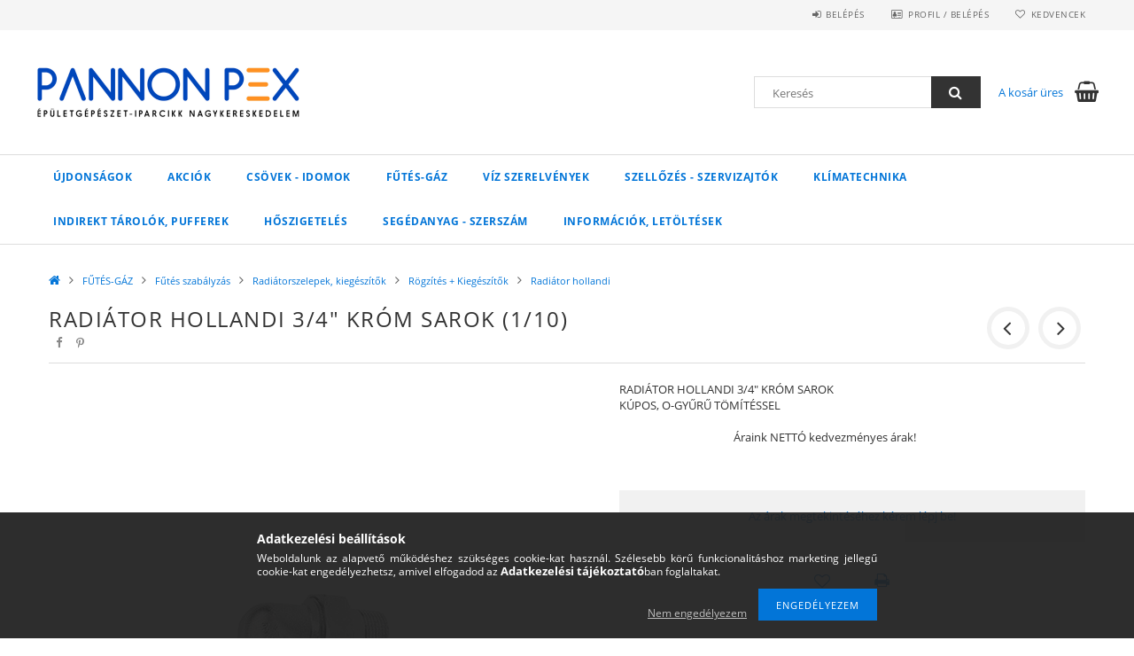

--- FILE ---
content_type: text/html; charset=UTF-8
request_url: https://pannonpex.hu/RADIATOR-HOLLANDI-3/4-KROM-SAROK
body_size: 21016
content:
<!DOCTYPE html>
<html lang="hu">
<head>
    <meta content="width=device-width, initial-scale=1.0" name="viewport">
    <link rel="preload" href="https://pannonpex.hu/!common_design/own/fonts/opensans/OpenSans-Bold.woff2" as="font" type="font/woff2" crossorigin>
    <link rel="preload" href="https://pannonpex.hu/!common_design/own/fonts/opensans/OpenSans-Regular.woff2" as="font" type="font/woff2" crossorigin>
    <link rel="preload" href="https://pannonpex.hu/!common_design/own/fonts/opensans/opensans.400.700.min.css" as="style">
    <link rel="stylesheet" href="https://pannonpex.hu/!common_design/own/fonts/opensans/opensans.400.700.min.css" media="print" onload="this.media='all'">
    <noscript>
        <link rel="stylesheet" href="https://pannonpex.hu/!common_design/own/fonts/opensans/opensans.400.700.min.css">
    </noscript>
    <meta charset="utf-8">
<meta name="description" content="RADIÁTOR HOLLANDI 3/4&quot; KRÓM SAROK (1/10), RADIÁTOR HOLLANDI 3/4 KRÓM SAROK KÚPOS, O-GYŰRŰ TÖMÍTÉSSEL, Pannon Pex Épületgépészeti és Iparcikk Nagykereskedel">
<meta name="robots" content="index, follow">
<meta http-equiv="X-UA-Compatible" content="IE=Edge">
<meta property="og:site_name" content="Pannon Pex Épületgépészeti és Iparcikk Nagykereskedelem" />
<meta property="og:title" content="RADIÁTOR HOLLANDI 3/4&quot; KRÓM SAROK (1/10) - Pannon Pex É">
<meta property="og:description" content="RADIÁTOR HOLLANDI 3/4&quot; KRÓM SAROK (1/10), RADIÁTOR HOLLANDI 3/4 KRÓM SAROK KÚPOS, O-GYŰRŰ TÖMÍTÉSSEL, Pannon Pex Épületgépészeti és Iparcikk Nagykereskedel">
<meta property="og:type" content="product">
<meta property="og:url" content="https://pannonpex.hu/RADIATOR-HOLLANDI-3/4-KROM-SAROK">
<meta property="og:image" content="https://pannonpex.hu/img/16855/RGC6/RGC6.jpg">
<meta name="mobile-web-app-capable" content="yes">
<meta name="apple-mobile-web-app-capable" content="yes">
<meta name="MobileOptimized" content="320">
<meta name="HandheldFriendly" content="true">

<title>RADIÁTOR HOLLANDI 3/4&quot; KRÓM SAROK (1/10) - Pannon Pex É</title>


<script>
var service_type="shop";
var shop_url_main="https://pannonpex.hu";
var actual_lang="hu";
var money_len="0";
var money_thousend=" ";
var money_dec=",";
var shop_id=16855;
var unas_design_url="https:"+"/"+"/"+"pannonpex.hu"+"/"+"!common_design"+"/"+"base"+"/"+"001500"+"/";
var unas_design_code='001500';
var unas_base_design_code='1500';
var unas_design_ver=3;
var unas_design_subver=4;
var unas_shop_url='https://pannonpex.hu';
var responsive="yes";
var price_nullcut_disable=1;
var config_plus=new Array();
config_plus['product_tooltip']=1;
config_plus['cart_redirect']=1;
config_plus['money_type']='Ft';
config_plus['money_type_display']='Ft';
var lang_text=new Array();

var UNAS = UNAS || {};
UNAS.shop={"base_url":'https://pannonpex.hu',"domain":'pannonpex.hu',"username":'pannonpex.unas.hu',"id":16855,"lang":'hu',"currency_type":'Ft',"currency_code":'HUF',"currency_rate":'1',"currency_length":0,"base_currency_length":0,"canonical_url":'https://pannonpex.hu/RADIATOR-HOLLANDI-3/4-KROM-SAROK'};
UNAS.design={"code":'001500',"page":'artdet'};
UNAS.api_auth="1d06aab41b1dc57d03be3fa1cb9c6bd0";
UNAS.customer={"email":'',"id":0,"group_id":0,"without_registration":0};
UNAS.shop["category_id"]="536139";
UNAS.shop["sku"]="RGC6";
UNAS.shop["product_id"]="227825832";
UNAS.shop["only_private_customer_can_purchase"] = false;
 

UNAS.text = {
    "button_overlay_close": `Bezár`,
    "popup_window": `Felugró ablak`,
    "list": `lista`,
    "updating_in_progress": `frissítés folyamatban`,
    "updated": `frissítve`,
    "is_opened": `megnyitva`,
    "is_closed": `bezárva`,
    "deleted": `törölve`,
    "consent_granted": `hozzájárulás megadva`,
    "consent_rejected": `hozzájárulás elutasítva`,
    "field_is_incorrect": `mező hibás`,
    "error_title": `Hiba!`,
    "product_variants": `termék változatok`,
    "product_added_to_cart": `A termék a kosárba került`,
    "product_added_to_cart_with_qty_problem": `A termékből csak [qty_added_to_cart] [qty_unit] került kosárba`,
    "product_removed_from_cart": `A termék törölve a kosárból`,
    "reg_title_name": `Név`,
    "reg_title_company_name": `Cégnév`,
    "number_of_items_in_cart": `Kosárban lévő tételek száma`,
    "cart_is_empty": `A kosár üres`,
    "cart_updated": `A kosár frissült`
};



UNAS.text["delete_from_favourites"]= `Törlés a kedvencek közül`;
UNAS.text["add_to_favourites"]= `Kedvencekhez`;






window.lazySizesConfig=window.lazySizesConfig || {};
window.lazySizesConfig.loadMode=1;
window.lazySizesConfig.loadHidden=false;

window.dataLayer = window.dataLayer || [];
function gtag(){dataLayer.push(arguments)};
gtag('js', new Date());
</script>

<script src="https://pannonpex.hu/!common_packages/jquery/jquery-3.2.1.js?mod_time=1759314983"></script>
<script src="https://pannonpex.hu/!common_packages/jquery/plugins/migrate/migrate.js?mod_time=1759314984"></script>
<script src="https://pannonpex.hu/!common_packages/jquery/plugins/tippy/popper-2.4.4.min.js?mod_time=1759314984"></script>
<script src="https://pannonpex.hu/!common_packages/jquery/plugins/tippy/tippy-bundle.umd.min.js?mod_time=1759314984"></script>
<script src="https://pannonpex.hu/!common_packages/jquery/plugins/autocomplete/autocomplete.js?mod_time=1759314983"></script>
<script src="https://pannonpex.hu/!common_packages/jquery/plugins/cookie/cookie.js?mod_time=1759314984"></script>
<script src="https://pannonpex.hu/!common_packages/jquery/plugins/tools/tools-1.2.7.js?mod_time=1759314984"></script>
<script src="https://pannonpex.hu/!common_packages/jquery/plugins/lazysizes/lazysizes.min.js?mod_time=1759314984"></script>
<script src="https://pannonpex.hu/!common_packages/jquery/plugins/lazysizes/plugins/bgset/ls.bgset.min.js?mod_time=1759314984"></script>
<script src="https://pannonpex.hu/!common_packages/jquery/own/shop_common/exploded/common.js?mod_time=1764831093"></script>
<script src="https://pannonpex.hu/!common_packages/jquery/own/shop_common/exploded/common_overlay.js?mod_time=1759314983"></script>
<script src="https://pannonpex.hu/!common_packages/jquery/own/shop_common/exploded/common_shop_popup.js?mod_time=1759314983"></script>
<script src="https://pannonpex.hu/!common_packages/jquery/own/shop_common/exploded/common_start_checkout.js?mod_time=1759314983"></script>
<script src="https://pannonpex.hu/!common_packages/jquery/own/shop_common/exploded/design_1500.js?mod_time=1759314983"></script>
<script src="https://pannonpex.hu/!common_packages/jquery/own/shop_common/exploded/function_change_address_on_order_methods.js?mod_time=1759314983"></script>
<script src="https://pannonpex.hu/!common_packages/jquery/own/shop_common/exploded/function_check_password.js?mod_time=1759314983"></script>
<script src="https://pannonpex.hu/!common_packages/jquery/own/shop_common/exploded/function_check_zip.js?mod_time=1767692285"></script>
<script src="https://pannonpex.hu/!common_packages/jquery/own/shop_common/exploded/function_compare.js?mod_time=1759314983"></script>
<script src="https://pannonpex.hu/!common_packages/jquery/own/shop_common/exploded/function_customer_addresses.js?mod_time=1759314983"></script>
<script src="https://pannonpex.hu/!common_packages/jquery/own/shop_common/exploded/function_delivery_point_select.js?mod_time=1759314983"></script>
<script src="https://pannonpex.hu/!common_packages/jquery/own/shop_common/exploded/function_favourites.js?mod_time=1759314983"></script>
<script src="https://pannonpex.hu/!common_packages/jquery/own/shop_common/exploded/function_infinite_scroll.js?mod_time=1759314983"></script>
<script src="https://pannonpex.hu/!common_packages/jquery/own/shop_common/exploded/function_language_and_currency_change.js?mod_time=1759314983"></script>
<script src="https://pannonpex.hu/!common_packages/jquery/own/shop_common/exploded/function_param_filter.js?mod_time=1764233415"></script>
<script src="https://pannonpex.hu/!common_packages/jquery/own/shop_common/exploded/function_postsale.js?mod_time=1759314983"></script>
<script src="https://pannonpex.hu/!common_packages/jquery/own/shop_common/exploded/function_product_print.js?mod_time=1759314983"></script>
<script src="https://pannonpex.hu/!common_packages/jquery/own/shop_common/exploded/function_product_subscription.js?mod_time=1759314983"></script>
<script src="https://pannonpex.hu/!common_packages/jquery/own/shop_common/exploded/function_recommend.js?mod_time=1759314983"></script>
<script src="https://pannonpex.hu/!common_packages/jquery/own/shop_common/exploded/function_saved_cards.js?mod_time=1759314983"></script>
<script src="https://pannonpex.hu/!common_packages/jquery/own/shop_common/exploded/function_saved_filter_delete.js?mod_time=1759314983"></script>
<script src="https://pannonpex.hu/!common_packages/jquery/own/shop_common/exploded/function_search_smart_placeholder.js?mod_time=1759314983"></script>
<script src="https://pannonpex.hu/!common_packages/jquery/own/shop_common/exploded/function_vote.js?mod_time=1759314983"></script>
<script src="https://pannonpex.hu/!common_packages/jquery/own/shop_common/exploded/page_cart.js?mod_time=1767791927"></script>
<script src="https://pannonpex.hu/!common_packages/jquery/own/shop_common/exploded/page_customer_addresses.js?mod_time=1768291153"></script>
<script src="https://pannonpex.hu/!common_packages/jquery/own/shop_common/exploded/page_order_checkout.js?mod_time=1759314983"></script>
<script src="https://pannonpex.hu/!common_packages/jquery/own/shop_common/exploded/page_order_details.js?mod_time=1759314983"></script>
<script src="https://pannonpex.hu/!common_packages/jquery/own/shop_common/exploded/page_order_methods.js?mod_time=1760086915"></script>
<script src="https://pannonpex.hu/!common_packages/jquery/own/shop_common/exploded/page_order_return.js?mod_time=1759314983"></script>
<script src="https://pannonpex.hu/!common_packages/jquery/own/shop_common/exploded/page_order_send.js?mod_time=1759314983"></script>
<script src="https://pannonpex.hu/!common_packages/jquery/own/shop_common/exploded/page_order_subscriptions.js?mod_time=1759314983"></script>
<script src="https://pannonpex.hu/!common_packages/jquery/own/shop_common/exploded/page_order_verification.js?mod_time=1759314983"></script>
<script src="https://pannonpex.hu/!common_packages/jquery/own/shop_common/exploded/page_product_details.js?mod_time=1759314983"></script>
<script src="https://pannonpex.hu/!common_packages/jquery/own/shop_common/exploded/page_product_list.js?mod_time=1759314983"></script>
<script src="https://pannonpex.hu/!common_packages/jquery/own/shop_common/exploded/page_product_reviews.js?mod_time=1759314983"></script>
<script src="https://pannonpex.hu/!common_packages/jquery/own/shop_common/exploded/page_reg.js?mod_time=1759314983"></script>
<script src="https://pannonpex.hu/!common_packages/jquery/plugins/hoverintent/hoverintent.js?mod_time=1759314984"></script>
<script src="https://pannonpex.hu/!common_packages/jquery/own/shop_tooltip/shop_tooltip.js?mod_time=1759314983"></script>
<script src="https://pannonpex.hu/!common_packages/jquery/plugins/responsive_menu/responsive_menu-unas.js?mod_time=1759314984"></script>
<script src="https://pannonpex.hu/!common_packages/jquery/plugins/slick/slick.js?mod_time=1759314984"></script>
<script src="https://pannonpex.hu/!common_packages/jquery/plugins/perfectscrollbar/perfect-scrollbar.jquery.min.js?mod_time=1759314984"></script>
<script src="https://pannonpex.hu/!common_packages/jquery/plugins/photoswipe/photoswipe.min.js?mod_time=1759314984"></script>
<script src="https://pannonpex.hu/!common_packages/jquery/plugins/photoswipe/photoswipe-ui-default.min.js?mod_time=1759314984"></script>

<link href="https://pannonpex.hu/!common_packages/jquery/plugins/autocomplete/autocomplete.css?mod_time=1759314983" rel="stylesheet" type="text/css">
<link href="https://pannonpex.hu/!common_design/base/001500/css/common.css?mod_time=1763385135" rel="stylesheet" type="text/css">
<link href="https://pannonpex.hu/!common_design/base/001500/css/page_artdet_1.css?mod_time=1759314986" rel="stylesheet" type="text/css">

<link href="https://pannonpex.hu/RADIATOR-HOLLANDI-3/4-KROM-SAROK" rel="canonical">
<link href="https://pannonpex.hu/shop_ordered/16855/design_pic/favicon.ico" rel="shortcut icon">
<script>
        var google_consent=1;
    
        gtag('consent', 'default', {
           'ad_storage': 'denied',
           'ad_user_data': 'denied',
           'ad_personalization': 'denied',
           'analytics_storage': 'denied',
           'functionality_storage': 'denied',
           'personalization_storage': 'denied',
           'security_storage': 'granted'
        });

    
        gtag('consent', 'update', {
           'ad_storage': 'denied',
           'ad_user_data': 'denied',
           'ad_personalization': 'denied',
           'analytics_storage': 'denied',
           'functionality_storage': 'denied',
           'personalization_storage': 'denied',
           'security_storage': 'granted'
        });

        </script>
    

<script id="barat_hud_sr_script">var hst = document.createElement("script");hst.src = "//admin.fogyasztobarat.hu/h-api.js";hst.type = "text/javascript";hst.setAttribute("data-id", "CRB8K5XM");hst.setAttribute("id", "fbarat");var hs = document.getElementById("barat_hud_sr_script");hs.parentNode.insertBefore(hst, hs);</script>


    
    
    



    
        <style>
        
            
                .header_logo_img-container img {
                    position: absolute;
                    left: 0;
                    right: 0;
                    bottom: 0;
                    top: 0;
                }
                .header_logo_1_img-wrapper {
                    padding-top: calc(100 / 300 * 100%);
                    position: relative;
                }
                .header_logo_img-wrap-1 {
                    max-width: 100%;
                    width: 300px;
                    margin: 0 auto;
                }
                
                    @media (max-width: 1023.8px) {
                        .header_logo_1_img-wrapper {
                            padding-top: calc(100 / 300 * 100%);
                        }
                        .header_logo_img-wrap-1 {
                            width: 300px;
                        }
                    }
                
                
                    @media (max-width: 767.8px){
                        .header_logo_1_img-wrapper {
                            padding-top: calc(100 / 300 * 100%);
                        }
                        .header_logo_img-wrap-1 {
                            width: 300px;
                        }
                    }
                
                
                    @media (max-width: 479.8px){
                        .header_logo_1_img-wrapper {
                            padding-top: calc(80 / 240 * 100%);
                        }
                        .header_logo_img-wrap-1 {
                            width: 240px;
                        }
                    }
                
            
        
    </style>
    

    


</head>

<body class='design_ver3 design_subver1 design_subver2 design_subver3 design_subver4' id="ud_shop_artdet">
    <div id="fb-root"></div>
    <script>
        window.fbAsyncInit = function() {
            FB.init({
                xfbml            : true,
                version          : 'v22.0'
            });
        };
    </script>
    <script async defer crossorigin="anonymous" src="https://connect.facebook.net/hu_HU/sdk.js"></script>
    <div id="image_to_cart" style="display:none; position:absolute; z-index:100000;"></div>
<div class="overlay_common overlay_warning" id="overlay_cart_add"></div>
<script>$(document).ready(function(){ overlay_init("cart_add",{"onBeforeLoad":false}); });</script>
<div id="overlay_login_outer"></div>	
	<script>
	$(document).ready(function(){
	    var login_redir_init="";

		$("#overlay_login_outer").overlay({
			onBeforeLoad: function() {
                var login_redir_temp=login_redir_init;
                if (login_redir_act!="") {
                    login_redir_temp=login_redir_act;
                    login_redir_act="";
                }

									$.ajax({
						type: "GET",
						async: true,
						url: "https://pannonpex.hu/shop_ajax/ajax_popup_login.php",
						data: {
							shop_id:"16855",
							lang_master:"hu",
                            login_redir:login_redir_temp,
							explicit:"ok",
							get_ajax:"1"
						},
						success: function(data){
							$("#overlay_login_outer").html(data);
							if (unas_design_ver >= 5) $("#overlay_login_outer").modal('show');
							$('#overlay_login1 input[name=shop_pass_login]').keypress(function(e) {
								var code = e.keyCode ? e.keyCode : e.which;
								if(code.toString() == 13) {		
									document.form_login_overlay.submit();		
								}	
							});	
						}
					});
								},
			top: 50,
			mask: {
	color: "#000000",
	loadSpeed: 200,
	maskId: "exposeMaskOverlay",
	opacity: 0.7
},
			closeOnClick: (config_plus['overlay_close_on_click_forced'] === 1),
			onClose: function(event, overlayIndex) {
				$("#login_redir").val("");
			},
			load: false
		});
		
			});
	function overlay_login() {
		$(document).ready(function(){
			$("#overlay_login_outer").overlay().load();
		});
	}
	function overlay_login_remind() {
        if (unas_design_ver >= 5) {
            $("#overlay_remind").overlay().load();
        } else {
            $(document).ready(function () {
                $("#overlay_login_outer").overlay().close();
                setTimeout('$("#overlay_remind").overlay().load();', 250);
            });
        }
	}

    var login_redir_act="";
    function overlay_login_redir(redir) {
        login_redir_act=redir;
        $("#overlay_login_outer").overlay().load();
    }
	</script>  
	<div class="overlay_common overlay_info" id="overlay_remind"></div>
<script>$(document).ready(function(){ overlay_init("remind",[]); });</script>

	<script>
    	function overlay_login_error_remind() {
		$(document).ready(function(){
			load_login=0;
			$("#overlay_error").overlay().close();
			setTimeout('$("#overlay_remind").overlay().load();', 250);	
		});
	}
	</script>  
	<div class="overlay_common overlay_info" id="overlay_newsletter"></div>
<script>$(document).ready(function(){ overlay_init("newsletter",[]); });</script>

<script>
function overlay_newsletter() {
    $(document).ready(function(){
        $("#overlay_newsletter").overlay().load();
    });
}
</script>
<div class="overlay_common overlay_error" id="overlay_script"></div>
<script>$(document).ready(function(){ overlay_init("script",[]); });</script>
    <script>
    $(document).ready(function() {
        $.ajax({
            type: "GET",
            url: "https://pannonpex.hu/shop_ajax/ajax_stat.php",
            data: {master_shop_id:"16855",get_ajax:"1"}
        });
    });
    </script>
    
<div id="responsive_cat_menu"><div id="responsive_cat_menu_content"><script>var responsive_menu='$(\'#responsive_cat_menu ul\').responsive_menu({ajax_type: "GET",ajax_param_str: "cat_key|aktcat",ajax_url: "https://pannonpex.hu/shop_ajax/ajax_box_cat.php",ajax_data: "master_shop_id=16855&lang_master=hu&get_ajax=1&type=responsive_call&box_var_name=shop_cat&box_var_already=no&box_var_responsive=yes&box_var_section=content&box_var_highlight=yes&box_var_type=normal&box_var_multilevel_id=responsive_cat_menu",menu_id: "responsive_cat_menu"});'; </script><div class="responsive_menu"><div class="responsive_menu_nav"><div class="responsive_menu_navtop"><div class="responsive_menu_back "></div><div class="responsive_menu_title ">&nbsp;</div><div class="responsive_menu_close "></div></div><div class="responsive_menu_navbottom"></div></div><div class="responsive_menu_content"><ul style="display:none;"><li><a href="https://pannonpex.hu/shop_artspec.php?artspec=2" class="text_small">Újdonságok</a></li><li><a href="https://pannonpex.hu/shop_artspec.php?artspec=1" class="text_small">Akciók</a></li><li><div class="next_level_arrow"></div><span class="ajax_param">658002|536139</span><a href="https://pannonpex.hu/Csovek-Idomok" class="text_small has_child resp_clickable" onclick="return false;">Csövek - Idomok</a></li><li class="active_menu"><div class="next_level_arrow"></div><span class="ajax_param">576441|536139</span><a href="https://pannonpex.hu/FUTES-GAZ-Szerelvenyek" class="text_small has_child resp_clickable" onclick="return false;">FŰTÉS-GÁZ</a></li><li><div class="next_level_arrow"></div><span class="ajax_param">164097|536139</span><a href="https://pannonpex.hu/VIZ-Szerelvenyek" class="text_small has_child resp_clickable" onclick="return false;">VÍZ Szerelvények</a></li><li><div class="next_level_arrow"></div><span class="ajax_param">627665|536139</span><a href="https://pannonpex.hu/SZELLOZES-SZERVIZAJTOK" class="text_small has_child resp_clickable" onclick="return false;">SZELLŐZÉS - SZERVIZAJTÓK</a></li><li><div class="next_level_arrow"></div><span class="ajax_param">335688|536139</span><a href="https://pannonpex.hu/Klima-technika" class="text_small has_child resp_clickable" onclick="return false;">Klímatechnika</a></li><li><div class="next_level_arrow"></div><span class="ajax_param">718199|536139</span><a href="https://pannonpex.hu/Indirekt-tarolok-Pufferek" class="text_small has_child resp_clickable" onclick="return false;">Indirekt tárolók, pufferek</a></li><li><div class="next_level_arrow"></div><span class="ajax_param">747348|536139</span><a href="https://pannonpex.hu/Hoszigeteles" class="text_small has_child resp_clickable" onclick="return false;">Hőszigetelés</a></li><li><div class="next_level_arrow"></div><span class="ajax_param">226937|536139</span><a href="https://pannonpex.hu/sct/226937/SEGEDANYAG-SZERSZAM" class="text_small has_child resp_clickable" onclick="return false;">SEGÉDANYAG - SZERSZÁM</a></li><li class="responsive_menu_item_page"><div class="next_level_arrow"></div><span class="ajax_param">9999999458831|0</span><a href="https://pannonpex.hu/spg/458831/Informaciok-letoltesek" class="text_small responsive_menu_page has_child resp_clickable" onclick="return false;" target="_top">Információk, letöltések</a></li></ul></div></div></div></div>

<div id="container">
	

    <div id="header">
    	<div id="header_top">
        	<div id="header_top_wrap" class="row">
                <div id="money_lang" class="col-sm-4">                  
                    <div id="lang"></div>
                    <div id="money"></div>
                    <div class="clear_fix"></div>
                </div>
                <div class="col-sm-2"></div>
                <div id="header_menu" class="col-sm-6">
                	<ul class="list-inline">
	                    <li class="list-inline-item login">
    
        
            
                <script>
                    function overlay_login() {
                        $(document).ready(function(){
                            $("#overlay_login_outer").overlay().load();
                        });
                    }
                </script>
                <a href="javascript:overlay_login();" class="menu_login">Belépés</a>
            

            
        

        

        

        

    
</li>
        	            <li class="list-inline-item profil"><a href="https://pannonpex.hu/shop_order_track.php">Profil / Belépés</a></li>
                        <li class="list-inline-item fav"><a href="https://pannonpex.hu/shop_order_track.php?tab=favourites">Kedvencek</a></li>
                        <li class="list-inline-item saved_filters"></li>
                        <li class="list-inline-item compare"></li>
                    </ul>
                </div>
                <div class="clear_fix"></div>
        	</div>
        </div>
        
    	<div id="header_content">
        	<div id="header_content_wrap">
                <div id="logo">



    

    
        <div id="header_logo_img" class="js-element header_logo_img-container" data-element-name="header_logo">
            
                
                    <div class="header_logo_img-wrap header_logo_img-wrap-1">
                        <div class="header_logo_1_img-wrapper">
                            <a href="https://pannonpex.hu/">
                            <picture>
                                
                                <source media="(max-width: 479.8px)" srcset="https://pannonpex.hu/!common_design/custom/pannonpex.unas.hu/element/layout_hu_header_logo-300x100_1_small.png?time=1698448448, https://pannonpex.hu/!common_design/custom/pannonpex.unas.hu/element/layout_hu_header_logo-300x100_1_small_retina.png?time=1698448448 2x">
                                <source media="(max-width: 767.8px)" srcset="https://pannonpex.hu/!common_design/custom/pannonpex.unas.hu/element/layout_hu_header_logo-300x100_1_default.png?time=1698448448, https://pannonpex.hu/!common_design/custom/pannonpex.unas.hu/element/layout_hu_header_logo-300x100_1_default_retina.png?time=1698448448 2x">
                                <source media="(max-width: 1023.8px)" srcset="https://pannonpex.hu/!common_design/custom/pannonpex.unas.hu/element/layout_hu_header_logo-300x100_1_default.png?time=1698448448, https://pannonpex.hu/!common_design/custom/pannonpex.unas.hu/element/layout_hu_header_logo-300x100_1_default_retina.png?time=1698448448 2x">
                                <img fetchpriority="high" width="300" height="100"
                                     src="https://pannonpex.hu/!common_design/custom/pannonpex.unas.hu/element/layout_hu_header_logo-300x100_1_default.png?time=1698448448" alt="Pannon Pex Épületgépészeti és Iparcikk Nagykereskedelem"
                                     
                                     srcset="https://pannonpex.hu/!common_design/custom/pannonpex.unas.hu/element/layout_hu_header_logo-300x100_1_default_retina.png?time=1698448448 2x"
                                     
                                >
                            </picture>
                            </a>
                        </div>
                    </div>
                
                
            
        </div>
    

</div>
                <div id="header_banner"></div>
                <div id="header_content_right">
	                <div id="search"><div id="box_search_content" class="box_content browser-is-chrome">
    <form name="form_include_search" id="form_include_search" action="https://pannonpex.hu/shop_search.php" method="get">
        <div class="box_search_field">
            <input data-stay-visible-breakpoint="1000" name="search" id="box_search_input" type="text" pattern=".{3,100}"
                   maxlength="100" class="text_small ac_input js-search-input" title="Hosszabb kereső kifejezést írj be!"
                   placeholder="Keresés" autocomplete="off"
                   required
            >
        </div>
        <button class="box_search_button fa fa-search" type="submit" title="Keresés"></button>
    </form>
</div>
<script>
/* CHECK SEARCH INPUT CONTENT  */
function checkForInput(element) {
    let thisEl = $(element);
    let tmpval = thisEl.val();
    thisEl.toggleClass('not-empty', tmpval.length >= 1);
    thisEl.toggleClass('search-enable', tmpval.length >= 3);
}
/* CHECK SEARCH INPUT CONTENT  */
$('#box_search_input').on('blur change keyup', function() {
    checkForInput(this);
});
</script>
<script>
    $(document).ready(function(){
        $(document).on('smartSearchInputLoseFocus', function(){
            if ($('.js-search-smart-autocomplete').length>0) {
                setTimeout(function () {
                    let height = $(window).height() - ($('.js-search-smart-autocomplete').offset().top - $(window).scrollTop()) - 20;
                    $('.search-smart-autocomplete').css('max-height', height + 'px');
                }, 300);
            }
        });
    });
</script></div>
                    <div id="cart"><div id='box_cart_content' class='box_content'>




<div id="box_cart_content_full">
    <div class='box_cart_item'>
        <a href="https://pannonpex.hu/shop_cart.php">
    
                
    
                
                    <span class='box_cart_empty'>A kosár üres</span>
                    
                
    
        </a>
    </div>
    
    	
    
</div>


<div class="box_cart_itemlist">
    
    <div class="box_cart_itemlist_list">
        
    </div>
    
    
    <div class="box_cart_sum_row">
        
            <div class='box_cart_price_label'>Összesen:</div>
        
        
            <div class='box_cart_price'><span class='text_color_fault'>0 Ft</span></div>
        
        <div class='clear_fix'></div>
	</div>

    
    <div class='box_cart_button'><input name="Button" type="button" value="Megrendelés" onclick="location.href='https://pannonpex.hu/shop_cart.php'"></div>
    
    
</div>



</div>


    <script>
        $("#box_cart_content_full").click(function() {
            document.location.href="https://pannonpex.hu/shop_cart.php";
        });
		$(document).ready (function() {
			$('#cart').hoverIntent({
                over: function () {
                    $(this).find('.box_cart_itemlist').stop(true).slideDown(400, function () {
                        $('.box_cart_itemlist_list').perfectScrollbar();
                    });
                },
                out: function () {
                    $(this).find('.box_cart_itemlist').slideUp(400);
                },
                interval: 100,
                sensitivity: 6,
                timeout: 1000
            });
		});
    </script>
</div>
                </div>
                <div class="clear_fix"></div>
        	</div>
        </div>	
        
        <div id="header_bottom">
        	<div id="header_bottom_wrap">
            	<ul id="mainmenu">
                	
<li class="catmenu_spec" data-id="new">
    <a href="https://pannonpex.hu/shop_artspec.php?artspec=2">Újdonságok</a>

    
</li>

<li class="catmenu_spec" data-id="akcio">
    <a href="https://pannonpex.hu/shop_artspec.php?artspec=1">Akciók</a>

    
</li>

<li data-id="658002">
    <a href="https://pannonpex.hu/Csovek-Idomok">Csövek - Idomok</a>

    
	<div class="catmenu_lvl2_outer">
        <ul class="catmenu_lvl2 ">
        	
	
	<li data-id="742266">
    	<a href="https://pannonpex.hu/Rez-menetes-idomok">Réz menetes idomok</a>
		


<ul class="catmenu_lvl3"> 
	
	<li data-id="611146">
    	<a href="https://pannonpex.hu/Sargarez-fitting">Sárgaréz fitting</a>
	</li>
	
	<li data-id="232069">
    	<a href="https://pannonpex.hu/Kromozott-fitting">Krómozott fitting</a>
	</li>
	
    

</ul>

	</li>
	
	<li data-id="190673">
    	<a href="https://pannonpex.hu/Horganyzott-termekek">Horganyzott termékek</a>
		


<ul class="catmenu_lvl3"> 
	
	<li data-id="238810">
    	<a href="https://pannonpex.hu/Hg-menetes-idomok">Hg. menetes idomok</a>
	</li>
	
	<li data-id="113209">
    	<a href="https://pannonpex.hu/Horg-menetes-csokozcsavar">Horg.menetes csőközcsavar</a>
	</li>
	
	<li data-id="636129">
    	<a href="https://pannonpex.hu/AGA-bilincsek-gyorskotok">AGA bilincsek, gyorskötők</a>
	</li>
	
    

</ul>

	</li>
	
	<li data-id="899949">
    	<a href="https://pannonpex.hu/Otretegu-rendszer">Ötrétegű rendszer</a>
		


<ul class="catmenu_lvl3"> 
	
	<li data-id="534175">
    	<a href="https://pannonpex.hu/Perfexim-univerzalis-press-rendszer">Perfexim U-TH press rendszer 16-63mm</a>
	</li>
	
	<li data-id="338527">
    	<a href="https://pannonpex.hu/Otretegu-csovek">Perfexim ötrétegű csövek</a>
	</li>
	
	<li data-id="394923">
    	<a href="https://pannonpex.hu/Otretegu-U-TH-press-idom-csatlakozo">Goshe press idom U-TH</a>
	</li>
	
	<li data-id="166316">
    	<a href="https://pannonpex.hu/Eurokonusz-csatlakozo-vegdugo">Eurokónusz csatlakozó, végdugó</a>
	</li>
	
	<li data-id="904642">
    	<a href="https://pannonpex.hu/Otretegu-szoritogyurus-kulcsos">Perfexim szorítógyűrűs-kulcsos idom</a>
	</li>
	
    

</ul>

	</li>
	
	<li data-id="834165">
    	<a href="https://pannonpex.hu/Szenacel-pressz">Szénacél pressz</a>
		


<ul class="catmenu_lvl3"> 
	
	<li data-id="548167">
    	<a href="https://pannonpex.hu/Szenacel-cso">Szénacél cső</a>
	</li>
	
	<li data-id="257483">
    	<a href="https://pannonpex.hu/Szenacel-idomok">Szénacél idomok</a>
	</li>
	
    

</ul>

	</li>
	
	<li data-id="715682">
    	<a href="https://pannonpex.hu/sct/715682/Padlofutes">Padlófűtés</a>
		


<ul class="catmenu_lvl3"> 
	
	<li data-id="704129">
    	<a href="https://pannonpex.hu/Padlofutes-csovek">Padlófűtés csövek</a>
	</li>
	
	<li data-id="471700">
    	<a href="https://pannonpex.hu/Hotukor-alatet-folia">Hőtükör alátét fólia</a>
	</li>
	
    

</ul>

	</li>
	
	<li data-id="950306">
    	<a href="https://pannonpex.hu/sct/950306/KPE-gyorskoto-rendszer">KPE gyorskötő rendszer</a>
		


<ul class="catmenu_lvl3"> 
	
	<li data-id="496873">
    	<a href="https://pannonpex.hu/spl/496873/Egyenes-idom">Egyenes idom</a>
	</li>
	
	<li data-id="896470">
    	<a href="https://pannonpex.hu/spl/896470/Konyok">Könyök</a>
	</li>
	
	<li data-id="127116">
    	<a href="https://pannonpex.hu/spl/127116/T-idom">T-idom</a>
	</li>
	
	<li data-id="498151">
    	<a href="https://pannonpex.hu/spl/498151/Golyoscsap">Golyóscsap</a>
	</li>
	
	<li data-id="995011">
    	<a href="https://pannonpex.hu/spl/995011/Szerelokulcs">Szerelőkulcs</a>
	</li>
	
    
    <li class="catmenu_more"><a href="https://pannonpex.hu/sct/950306/KPE-gyorskoto-rendszer">Több</a></li>
    

</ul>

	</li>
	
	<li data-id="320661">
    	<a href="https://pannonpex.hu/PVC-Lefolyo-csovek">PVC Lefolyó csövek</a>
		
	</li>
	
	<li data-id="825500">
    	<a href="https://pannonpex.hu/Nyomo-PVC">Nyomó PVC</a>
		
	</li>
	
	<li data-id="156298">
    	<a href="https://pannonpex.hu/Forrastos-rez-idomok">Forrasztós réz idomok</a>
		


<ul class="catmenu_lvl3"> 
	
	<li data-id="638760">
    	<a href="https://pannonpex.hu/Menetes-atalakitok-BM-KM">Menetes átalakítók BM-KM</a>
	</li>
	
	<li data-id="361293">
    	<a href="https://pannonpex.hu/Konyok-Iv-BB-KB">Könyök-Ív BB KB</a>
	</li>
	
	<li data-id="888087">
    	<a href="https://pannonpex.hu/Kerulo-BB-KB">Kerülő BB KB</a>
	</li>
	
	<li data-id="431852">
    	<a href="https://pannonpex.hu/spl/431852/T-idom">T-idom</a>
	</li>
	
	<li data-id="206805">
    	<a href="https://pannonpex.hu/Szukito-BB-KB">Szűkítő BB KB</a>
	</li>
	
    
    <li class="catmenu_more"><a href="https://pannonpex.hu/Forrastos-rez-idomok">Több</a></li>
    

</ul>

	</li>
	

        </ul>
        
	</div>
    
</li>

<li data-id="576441">
    <a href="https://pannonpex.hu/FUTES-GAZ-Szerelvenyek">FŰTÉS-GÁZ</a>

    
	<div class="catmenu_lvl2_outer">
        <ul class="catmenu_lvl2 ">
        	
	
	<li data-id="953075">
    	<a href="https://pannonpex.hu/Futes-szabalyzas">Fűtés szabályzás</a>
		


<ul class="catmenu_lvl3"> 
	
	<li data-id="587419">
    	<a href="https://pannonpex.hu/Oszto-gyujto">Osztó-gyűjtő</a>
	</li>
	
	<li data-id="623401">
    	<a href="https://pannonpex.hu/spl/623401/Keveroszelepek">Keverőszelepek</a>
	</li>
	
	<li data-id="933673">
    	<a href="https://pannonpex.hu/Radiator-szerelvenyek">Radiátorszelepek, kiegészítők</a>
	</li>
	
	<li data-id="784309">
    	<a href="https://pannonpex.hu/Termosztat-erzekelo-szabalyzo">Termosztát, érzékelő, szabályzó</a>
	</li>
	
	<li data-id="952640">
    	<a href="https://pannonpex.hu/Szabalyzoszelepek">Szabályzószelepek</a>
	</li>
	
    

</ul>

	</li>
	
	<li data-id="612851">
    	<a href="https://pannonpex.hu/Szivattyuk">Szivattyúk</a>
		


<ul class="catmenu_lvl3"> 
	
	<li data-id="116904">
    	<a href="https://pannonpex.hu/PERFEXIM-Szivattyuk">PERFEXIM Szivattyúk</a>
	</li>
	
	<li data-id="175606">
    	<a href="https://pannonpex.hu/Szivattyu-Hollanderek">Szivattyú Hollanderek</a>
	</li>
	
	<li data-id="818270">
    	<a href="https://pannonpex.hu/GRUNDFOS-Szivattyuk">GRUNDFOS Szivattyúk</a>
	</li>
	
    

</ul>

	</li>
	
	<li data-id="393868">
    	<a href="https://pannonpex.hu/Golyoscsapok">Golyóscsapok</a>
		


<ul class="catmenu_lvl3"> 
	
	<li data-id="271512">
    	<a href="https://pannonpex.hu/M10x1-merocsokos">M10x1 Mérőcsokos</a>
	</li>
	
	<li data-id="867243">
    	<a href="https://pannonpex.hu/Kazantolto-urito">Kazántöltő - ürítő</a>
	</li>
	
	<li data-id="921608">
    	<a href="https://pannonpex.hu/GOSHE-Golyoscsap">GOSHE Golyóscsap</a>
	</li>
	
	<li data-id="831525">
    	<a href="https://pannonpex.hu/MOFEM-golyoscap">MOFÉM golyóscap</a>
	</li>
	
	<li data-id="859172">
    	<a href="https://pannonpex.hu/HERZ-golyoscsap">HERZ golyóscsap</a>
	</li>
	
    

</ul>

	</li>
	
	<li data-id="507218">
    	<a href="https://pannonpex.hu/Szerelvenyek">Szerelvények</a>
		


<ul class="catmenu_lvl3"> 
	
	<li data-id="758731">
    	<a href="https://pannonpex.hu/Nyujthato-Gazbeketo-Acel-bordas-flexicso">Nyújtható Gázbekető Acél bordás flexicső</a>
	</li>
	
	<li data-id="783088">
    	<a href="https://pannonpex.hu/Biztonsagi-szelep-automata-legtelenito">Biztonsági szelep, automata légtelenítő</a>
	</li>
	
	<li data-id="447411">
    	<a href="https://pannonpex.hu/Visszacsapo-szelep-Yszuro">Visszacsapó szelep - &quot;Y&quot;szűrő</a>
	</li>
	
	<li data-id="931495">
    	<a href="https://pannonpex.hu/Nyomasmero-homero">Nyomásmérő, hőmérő</a>
	</li>
	
    

</ul>

	</li>
	
	<li data-id="911652">
    	<a href="https://pannonpex.hu/Magneses-iszaplevalaszto">Mágneses iszapleválasztó</a>
		
	</li>
	
	<li data-id="446036">
    	<a href="https://pannonpex.hu/Torolkozoszarito-Radiator">Törölközőszárító Radiátor</a>
		


<ul class="catmenu_lvl3"> 
	
	<li data-id="146818">
    	<a href="https://pannonpex.hu/sct/146818/Sanica">Sanica</a>
	</li>
	
    

</ul>

	</li>
	
	<li data-id="729673">
    	<a href="https://pannonpex.hu/Elektromos-futopatron">Elektromos fűtőpatron</a>
		


<ul class="catmenu_lvl3"> 
	
	<li data-id="928801">
    	<a href="https://pannonpex.hu/Furdoszobai-radiatorhoz">Fűrdőszobai radiátorhoz</a>
	</li>
	
	<li data-id="281644">
    	<a href="https://pannonpex.hu/Tarolohoz-Vizmelegitohoz">Tárolóhoz, Vízmelegítőhöz</a>
	</li>
	
    

</ul>

	</li>
	
	<li data-id="966392">
    	<a href="https://pannonpex.hu/GAZKAZANOK">GÁZKAZÁNOK</a>
		


<ul class="catmenu_lvl3"> 
	
	<li data-id="233425">
    	<a href="https://pannonpex.hu/Sanica">Sanica</a>
	</li>
	
    

</ul>

	</li>
	
	<li data-id="626917">
    	<a href="https://pannonpex.hu/Hocserelok">Hőcserélők</a>
		
	</li>
	
	<li data-id="742098">
    	<a href="https://pannonpex.hu/Tagulasi-tartaly">Tágulási tartály</a>
		
	</li>
	
	<li data-id="970569">
    	<a href="https://pannonpex.hu/Hidraulikus-valto">Hidraulikus váltó</a>
		
	</li>
	
	<li data-id="584099">
    	<a href="https://pannonpex.hu/GAZ-PRESS-IDOMOK">Gáz press idomok</a>
		
	</li>
	

        </ul>
        
	</div>
    
</li>

<li data-id="164097">
    <a href="https://pannonpex.hu/VIZ-Szerelvenyek">VÍZ Szerelvények</a>

    
	<div class="catmenu_lvl2_outer">
        <ul class="catmenu_lvl2 ">
        	
	
	<li data-id="447875">
    	<a href="https://pannonpex.hu/Szifonok">Szifonok </a>
		


<ul class="catmenu_lvl3"> 
	
	<li data-id="489677">
    	<a href="https://pannonpex.hu/Bojler-csepegteto">Bojler csepegtető</a>
	</li>
	
	<li data-id="739274">
    	<a href="https://pannonpex.hu/Szifonhosszabitok-kotocsovek-tartozekok">Szifonhosszabítók, kötőcsövek, tartozékok</a>
	</li>
	
	<li data-id="116025">
    	<a href="https://pannonpex.hu/Mosdo-szifonok">Mosdó szifonok</a>
	</li>
	
	<li data-id="822869">
    	<a href="https://pannonpex.hu/Padloosszefolyok-es-kiegeszitok">Padlóösszefolyók és kiegészítők</a>
	</li>
	
	<li data-id="475792">
    	<a href="https://pannonpex.hu/Kad-szifon">Kád szifon</a>
	</li>
	
    
    <li class="catmenu_more"><a href="https://pannonpex.hu/Szifonok">Több</a></li>
    

</ul>

	</li>
	
	<li data-id="557731">
    	<a href="https://pannonpex.hu/Sarokszelepek">Sarokszelepek</a>
		


<ul class="catmenu_lvl3"> 
	
	<li data-id="247372">
    	<a href="https://pannonpex.hu/PERFEXIM-Sarokszelepek">PERFEXIM Sarokszelepek</a>
	</li>
	
	<li data-id="333485">
    	<a href="https://pannonpex.hu/Csempeszelep-csempecsap">Csempeszelep, csempecsap</a>
	</li>
	
	<li data-id="376390">
    	<a href="https://pannonpex.hu/MOFEM-Sarokszelepek">MOFÉM Sarokszelepek</a>
	</li>
	
	<li data-id="271902">
    	<a href="https://pannonpex.hu/SCHELL-Sarokszelepek">SCHELL Sarokszelepek</a>
	</li>
	
    

</ul>

	</li>
	
	<li data-id="358882">
    	<a href="https://pannonpex.hu/Flexibilis-csovek">Flexibilis csövek</a>
		


<ul class="catmenu_lvl3"> 
	
	<li data-id="923173">
    	<a href="https://pannonpex.hu/Vizflexicso">Vízflexicső</a>
	</li>
	
    

</ul>

	</li>
	
	<li data-id="939709">
    	<a href="https://pannonpex.hu/Kerti-csap-kerti-szelep">Kerti csap, kerti szelep</a>
		
	</li>
	
	<li data-id="888629">
    	<a href="https://pannonpex.hu/sct/888629/WC-Tartaly">WC Tartály</a>
		


<ul class="catmenu_lvl3"> 
	
	<li data-id="953533">
    	<a href="https://pannonpex.hu/Falon-kivuli-WC-tartaly">Falon kívüli WC tartály</a>
	</li>
	
	<li data-id="472428">
    	<a href="https://pannonpex.hu/Nyomolapok">Nyomólapok</a>
	</li>
	
	<li data-id="163743">
    	<a href="https://pannonpex.hu/Falsik-alatti-WC-tartaly">Falsík alatti WC tartály</a>
	</li>
	
	<li data-id="381450">
    	<a href="https://pannonpex.hu/WC-es-vizelde-tartozekok">WC és vizelde tartozékok</a>
	</li>
	
	<li data-id="563704">
    	<a href="https://pannonpex.hu/Tolto-es-Oblitoszelepek">Töltő és Öblítőszelepek</a>
	</li>
	
    

</ul>

	</li>
	
	<li data-id="855906">
    	<a href="https://pannonpex.hu/Csaptelepek">Csaptelepek</a>
		


<ul class="catmenu_lvl3"> 
	
	<li data-id="984335">
    	<a href="https://pannonpex.hu/Goshe-csaptelepek">Goshe csaptelepek</a>
	</li>
	
	<li data-id="171065">
    	<a href="https://pannonpex.hu/Csaptelep-tartozekok">Csaptelep tartozékok</a>
	</li>
	
    

</ul>

	</li>
	
	<li data-id="269435">
    	<a href="https://pannonpex.hu/Viznyomascsokkento">Vízszűrő, nyomáscsökkentő, By-pass szelep</a>
		
	</li>
	
	<li data-id="118468">
    	<a href="https://pannonpex.hu/Click-Clack">Click-Clack </a>
		
	</li>
	
	<li data-id="182550">
    	<a href="https://pannonpex.hu/Mosogep-csovek-szifonok">Mosógép csövek, szifonok</a>
		
	</li>
	
	<li data-id="397328">
    	<a href="https://pannonpex.hu/Mosdo-Wc-rogzito">Mosdó, Wc rögzítő</a>
		
	</li>
	
	<li data-id="498581">
    	<a href="https://pannonpex.hu/spl/498581/Falikut">Falikút</a>
		
	</li>
	
	<li data-id="888948">
    	<a href="https://pannonpex.hu/Fali-lengoszelep">Fali lengőszelep</a>
		
	</li>
	
	<li data-id="856208">
    	<a href="https://pannonpex.hu/WC-Bekoto">WC Bekötő</a>
		
	</li>
	
	<li data-id="107719">
    	<a href="https://pannonpex.hu/spl/107719/Kulteri-viznyelok">Kültéri víznyelők</a>
		
	</li>
	
	<li data-id="968573">
    	<a href="https://pannonpex.hu/Vizmero">Vízmérő</a>
		
	</li>
	
	<li data-id="393814">
    	<a href="https://pannonpex.hu/Zuhanyprogram">Zuhanyprogram</a>
		
	</li>
	

        </ul>
        
	</div>
    
</li>

<li data-id="627665">
    <a href="https://pannonpex.hu/SZELLOZES-SZERVIZAJTOK">SZELLŐZÉS - SZERVIZAJTÓK</a>

    
	<div class="catmenu_lvl2_outer">
        <ul class="catmenu_lvl2 ">
        	
	
	<li data-id="193407">
    	<a href="https://pannonpex.hu/Kis-ventilatorok">Kisventilátorok</a>
		


<ul class="catmenu_lvl3"> 
	
	<li data-id="683124">
    	<a href="https://pannonpex.hu/100-as-atm">100-as átm.</a>
	</li>
	
	<li data-id="464052">
    	<a href="https://pannonpex.hu/125-os-atm">125-ös átm.</a>
	</li>
	
	<li data-id="757009">
    	<a href="https://pannonpex.hu/150-es-atm">150-es átm.</a>
	</li>
	
    

</ul>

	</li>
	
	<li data-id="777230">
    	<a href="https://pannonpex.hu/VORTZ-Revizios-Ajtok">VORTZ - Revíziós Ajtók</a>
		


<ul class="catmenu_lvl3"> 
	
	<li data-id="402250">
    	<a href="https://pannonpex.hu/REVIZIOS-AJTOK">SZERVIZAJTÓK</a>
	</li>
	
    

</ul>

	</li>
	
	<li data-id="291743">
    	<a href="https://pannonpex.hu/Hovisszanyeros-szellozteto">Hővisszanyerős szellőztető</a>
		
	</li>
	
	<li data-id="781836">
    	<a href="https://pannonpex.hu/Kerek-szellozoracs">Kerek szellőzőrács</a>
		
	</li>
	
	<li data-id="203934">
    	<a href="https://pannonpex.hu/PVC-Kerek-legcsatorna-rendszer">PVC Kerek légcsatorna rendszer</a>
		
	</li>
	

        </ul>
        
	</div>
    
</li>

<li data-id="335688">
    <a href="https://pannonpex.hu/Klima-technika">Klímatechnika</a>

    
	<div class="catmenu_lvl2_outer">
        <ul class="catmenu_lvl2 ">
        	
	
	<li data-id="946198">
    	<a href="https://pannonpex.hu/Klima-keszulek">Klíma készülék</a>
		
	</li>
	
	<li data-id="429918">
    	<a href="https://pannonpex.hu/Hoszivattyu">Hőszivattyú</a>
		
	</li>
	
	<li data-id="828039">
    	<a href="https://pannonpex.hu/Dekorcsatorna">Dekorcsatorna</a>
		
	</li>
	
	<li data-id="295798">
    	<a href="https://pannonpex.hu/Kondenzviz-elvezetes">Kondenzvíz elvezetés</a>
		
	</li>
	
	<li data-id="287377">
    	<a href="https://pannonpex.hu/Klima-konzol">Klíma konzol, rezgéscsillapító</a>
		
	</li>
	
	<li data-id="406696">
    	<a href="https://pannonpex.hu/Klima-rezcso">Klíma rézcső, hollander, közcsavar</a>
		
	</li>
	
	<li data-id="653631">
    	<a href="https://pannonpex.hu/Klimatisztito">Klímatisztító</a>
		
	</li>
	

        </ul>
        
	</div>
    
</li>

<li data-id="718199">
    <a href="https://pannonpex.hu/Indirekt-tarolok-Pufferek">Indirekt tárolók, pufferek</a>

    
	<div class="catmenu_lvl2_outer">
        <ul class="catmenu_lvl2 ">
        	
	
	<li data-id="453924">
    	<a href="https://pannonpex.hu/Indirekt-tarolok">Indirekt tárolók</a>
		
	</li>
	
	<li data-id="494267">
    	<a href="https://pannonpex.hu/Pufferek">Puffertartályok</a>
		
	</li>
	

        </ul>
        
	</div>
    
</li>

<li data-id="747348">
    <a href="https://pannonpex.hu/Hoszigeteles">Hőszigetelés</a>

    
	<div class="catmenu_lvl2_outer">
        <ul class="catmenu_lvl2 ">
        	
	
	<li data-id="200865">
    	<a href="https://pannonpex.hu/CSohej">Csőhéj, csőszigetelő szalag</a>
		
	</li>
	

        </ul>
        
	</div>
    
</li>

<li data-id="226937">
    <a href="https://pannonpex.hu/sct/226937/SEGEDANYAG-SZERSZAM">SEGÉDANYAG - SZERSZÁM</a>

    
	<div class="catmenu_lvl2_outer">
        <ul class="catmenu_lvl2 ">
        	
	
	<li data-id="956269">
    	<a href="https://pannonpex.hu/spl/956269/Szerelesi-segedanyag">Szerelési segédanyag</a>
		
	</li>
	
	<li data-id="307854">
    	<a href="https://pannonpex.hu/spl/307854/Szerszam">Szerszám</a>
		
	</li>
	
	<li data-id="317765">
    	<a href="https://pannonpex.hu/Kesztyu">Munkavédelmi kesztyű</a>
		
	</li>
	
	<li data-id="983234">
    	<a href="https://pannonpex.hu/Rothenberger">Rothenberger</a>
		
	</li>
	
	<li data-id="758522">
    	<a href="https://pannonpex.hu/spl/758522/Rogzitestechnika">Rögzítéstechnika</a>
		
	</li>
	
	<li data-id="455061">
    	<a href="https://pannonpex.hu/Tomitesek">Tömítések</a>
		
	</li>
	

        </ul>
        
	</div>
    
</li>

                	<li class="menu_item_plus menu_item_10 menu_item_haschild" id="menu_item_id_458831"><a href="https://pannonpex.hu/spg/458831/Informaciok-letoltesek" target="_top">Információk, letöltések</a><ul class="menu_content_sub"><li class="menu_item_plus menu_item_1" id="menu_item_id_879005"><a href="https://pannonpex.hu/spg/879005/Kapcsolat" target="_top">Kapcsolat</a></li><li class="menu_item_plus menu_item_2" id="menu_item_id_299579"><a href="https://pannonpex.hu/spg/299579/Rolunk" target="_top">Rólunk</a></li><li class="menu_item_plus menu_item_3" id="menu_item_id_127596"><a href="https://pannonpex.hu/spg/127596/KARRIER" target="_top">KARRIER</a></li><li class="menu_item_plus menu_item_4" id="menu_item_id_661672"><a href="https://pannonpex.hu/spg/661672/GALERIA" target="_top">GALÉRIA</a></li><li class="menu_item_plus menu_item_5" id="menu_item_id_160890"><a href="https://pannonpex.hu/spg/160890/SZELLOZES-KATALOGUS-2023" target="_top">SZELLŐZÉS KATALÓGUS 2023</a></li><li class="menu_item_plus menu_item_6" id="menu_item_id_548441"><a href="https://pannonpex.hu/spg/548441/TERMEKKATALOGUS-2023" target="_blank">TERMÉKKATALÓGUS 2023</a></li><li class="menu_item_plus menu_item_7" id="menu_item_id_135658"><a href="https://pannonpex.hu/spg/135658/Letoltesek" target="_top">Letöltések</a></li><li class="menu_item_plus menu_item_8" id="menu_item_id_829260"><a href="https://pannonpex.hu/fogyaszto-barat" target="_top">Képes vásárlói tájékoztató</a></li><li class="menu_item_plus menu_item_9" id="menu_item_id_862821"><a href="https://pannonpex.hu/spg/862821/FAD-nyilatkozat" target="_top">FAD nyilatkozat</a></li></ul></li>
                </ul>
                <div class="clear_fix"></div>
                <div id="mobile_mainmenu">
                	<div class="mobile_mainmenu_icon" id="mobile_cat_icon"></div>
                    <div class="mobile_mainmenu_icon" id="mobile_filter_icon"></div>
                    <div class="mobile_mainmenu_icon" id="mobile_search_icon"></div>
                    <div class="mobile_mainmenu_icon" id="mobile_cart_icon"><div id="box_cart_content2">





<div class="box_cart_itemlist">
    
    
    <div class="box_cart_sum_row">
        
        
            <div class='box_cart_price'><span class='text_color_fault'>0 Ft</span></div>
        
        <div class='clear_fix'></div>
	</div>

    
    
</div>


	<div class='box_cart_item'>
        <a href='https://pannonpex.hu/shop_cart.php'>
                

                
                    
                    
                        
                        0
                    
                
        </a>
    </div>
    
    	
    





    <script>
        $("#mobile_cart_icon").click(function() {
            document.location.href="https://pannonpex.hu/shop_cart.php";
        });
		$(document).ready (function() {
			$('#cart').hoverIntent({
                over: function () {
                    $(this).find('.box_cart_itemlist').stop(true).slideDown(400, function () {
                        $('.box_cart_itemlist_list').perfectScrollbar();
                    });
                },
                out: function () {
                    $(this).find('.box_cart_itemlist').slideUp(400);
                },
                interval: 100,
                sensitivity: 6,
                timeout: 1000
            });
		});
    </script>
</div></div>
                </div>
        	</div>
        </div>
        
    </div>

    <div id="content">
        <div id="content_wrap_nobox" class="col-sm-12">    
            <div id="body">
                <div id='breadcrumb'><a href="https://pannonpex.hu/sct/0/" class="text_small breadcrumb_item breadcrumb_main">Főkategória</a><span class='breadcrumb_sep'> &gt;</span><a href="https://pannonpex.hu/FUTES-GAZ-Szerelvenyek" class="text_small breadcrumb_item">FŰTÉS-GÁZ</a><span class='breadcrumb_sep'> &gt;</span><a href="https://pannonpex.hu/Futes-szabalyzas" class="text_small breadcrumb_item">Fűtés szabályzás</a><span class='breadcrumb_sep'> &gt;</span><a href="https://pannonpex.hu/Radiator-szerelvenyek" class="text_small breadcrumb_item">Radiátorszelepek, kiegészítők</a><span class='breadcrumb_sep'> &gt;</span><a href="https://pannonpex.hu/Rogzites-Kiegeszitok" class="text_small breadcrumb_item">Rögzítés + Kiegészítők</a><span class='breadcrumb_sep'> &gt;</span><a href="https://pannonpex.hu/Radiator-hollandi" class="text_small breadcrumb_item">Radiátor hollandi</a></div>
                <div id="body_title"></div>	
                <div class="clear_fix"></div>                   
                <div id="body_container"><div id='page_content_outer'>























<script>
            var $activeProductImg = '.artdet_1_mainpic img';
        var $productImgContainer = '.artdet_1_mainpic';
        var $clickElementToInitPs = 'img';
    
        var initPhotoSwipeFromDOM = function() {
			
            var $pswp = $('.pswp')[0];
            var $psDatas = $('.photoSwipeDatas');
            var image = [];

            $psDatas.each( function() {
                var $pics     = $(this),
                        getItems = function() {
                            var items = [];
                            $pics.find('a').each(function() {
                                var $href   = $(this).attr('href'),
                                        $size   = $(this).data('size').split('x'),
                                        $width  = $size[0],
                                        $height = $size[1];

                                var item = {
                                    src : $href,
                                    w   : $width,
                                    h   : $height
                                }

                                items.push(item);
                            });
                            return items;
                        }

                var items = getItems();

                $($productImgContainer).on('click', $clickElementToInitPs, function(event) {
                    event.preventDefault();

                    var $index = $(this).index();
                    var options = {
                        index: $index,
                        history: false,
                        bgOpacity: 0.5,
                        shareEl: false,
                        showHideOpacity: false,
                        getThumbBoundsFn: function(index) {
                            var thumbnail = document.querySelectorAll($activeProductImg)[index];
                            var activeBigPicRatio = items[index].w / items[index].h;
                            var pageYScroll = window.pageYOffset || document.documentElement.scrollTop;
                            var rect = thumbnail.getBoundingClientRect();
                            var offsetY = (rect.height - (rect.height / activeBigPicRatio)) / 2;
                            return {x:rect.left, y:rect.top + pageYScroll + offsetY, w:rect.width};
                        },
                        getDoubleTapZoom: function(isMouseClick, item) {
                            if(isMouseClick) {
                                return 1;
                            } else {
                                return item.initialZoomLevel < 0.7 ? 1 : 1.5;
                            }
                        }
                    }

                    var photoSwipe = new PhotoSwipe($pswp, PhotoSwipeUI_Default, items, options);
                    photoSwipe.init();

                                    });


            });
        };
</script>

<div id='page_artdet_content' class='page_content'>

    <script>
<!--
var lang_text_warning=`Figyelem!`
var lang_text_required_fields_missing=`Kérjük töltsd ki a kötelező mezők mindegyikét!`
function formsubmit_artdet() {
   cart_add("RGC6","",null,1)
}
$(document).ready(function(){
	select_base_price("RGC6",1);
	
	
});
// -->
</script>


        <div class='page_artdet_content_inner'>

        <div id="page_artdet_1_head">
            <div class='page_artdet_1_name'>
            <h1>RADIÁTOR HOLLANDI 3/4&quot; KRÓM SAROK (1/10)
</h1>
                                                    <div id="page_artdet_social_icon">
                                                <div class='page_artdet_social_icon_div' id='page_artdet_social_icon_facebook' onclick='window.open("https://www.facebook.com/sharer.php?u=https%3A%2F%2Fpannonpex.hu%2FRADIATOR-HOLLANDI-3%2F4-KROM-SAROK")' title='Facebook'></div><div class='page_artdet_social_icon_div' id='page_artdet_social_icon_pinterest' onclick='window.open("http://www.pinterest.com/pin/create/button/?url=https%3A%2F%2Fpannonpex.hu%2FRADIATOR-HOLLANDI-3%2F4-KROM-SAROK&media=https%3A%2F%2Fpannonpex.hu%2Fimg%2F16855%2FRGC6%2FRGC6.jpg&description=RADI%C3%81TOR+HOLLANDI+3%2F4%26quot%3B+KR%C3%93M+SAROK+%281%2F10%29")' title='Pinterest'></div><div style='width:5px; height:20px;' class='page_artdet_social_icon_div page_artdet_social_icon_space'><!-- --></div>
                        
                                                <div class="fb-like" data-href="https://pannonpex.hu/RADIATOR-HOLLANDI-3/4-KROM-SAROK" data-width="95" data-layout="button_count" data-action="like" data-size="small" data-share="false" data-lazy="true"></div><style type="text/css">.fb-like.fb_iframe_widget > span { height: 21px !important; }</style>
                                                <div class="clear_fix"></div>
                    </div>
                                <div class='clear_fix'></div>
            </div>
            <div id="page_artdet_properties">
                
                
                
                                <div class='page_artdet_neighbor_prev'>
                    <a class="text_normal page_artdet_prev_icon" title="Előző termék" href="javascript:product_det_prevnext('https://pannonpex.hu/RADIATOR-HOLLANDI-3/4-KROM-SAROK','?cat=536139&sku=RGC6&action=prev_js')" rel="nofollow"></a>
                </div>
                <div class='page_artdet_neighbor_next'>
                    <a class="text_normal page_artdet_next_icon" title="Következő termék" href="javascript:product_det_prevnext('https://pannonpex.hu/RADIATOR-HOLLANDI-3/4-KROM-SAROK','?cat=536139&sku=RGC6&action=next_js')" rel="nofollow"></a>
                </div>
                                <div class='clear_fix'></div>
            </div>
            <div class='clear_fix'></div>
        </div>

        <form name="form_temp_artdet">

    	<div class='page_artdet_1_left'>
            <div class='page_artdet_1_pic'>
                                <div class="artdet_1_mainpic js-photoswipe--main">
                    <picture>
                                                <source width="382" height="382"
                                srcset="https://pannonpex.hu/img/16855/RGC6/382x382,r/RGC6.jpg?time=1610621295 1x,https://pannonpex.hu/img/16855/RGC6/764x764,r/RGC6.jpg?time=1610621295 2x"
                                media="(max-width: 412px)"
                        >
                                                <img width="585" height="585"
                             fetchpriority="high" src="https://pannonpex.hu/img/16855/RGC6/585x585,r/RGC6.jpg?time=1610621295" id="main_image"
                             alt="RADIÁTOR HOLLANDI 3/4&quot; KRÓM SAROK (1/10)" title="RADIÁTOR HOLLANDI 3/4&quot; KRÓM SAROK (1/10)"
                                                     >
                    </picture>
                </div>
                            </div>

                                            <script>
                    $(document).ready(function() {
                        initPhotoSwipeFromDOM();
                    })
                </script>
                
                <div class="photoSwipeDatas">
                    <a aria-hidden="true" tabindex="-1" href="https://pannonpex.hu/img/16855/RGC6/RGC6.jpg?time=1610621295]" data-size="200x200"></a>
                                    </div>
                    </div>
        <div class='page_artdet_1_right'>

                                                                    <div id="page_artdet_rovleir" class="with-max-height">
                        <div id="shortdesc_content">RADIÁTOR HOLLANDI 3/4" KRÓM SAROK<br />KÚPOS, O-GYŰRŰ TÖMÍTÉSSEL<br /><p>&nbsp;</p>
<p>                                           Áraink NETTÓ kedvezményes árak!</p><div id="page_rovleir_cover"></div></div>
                        <div id="shortdesc_button"></div>
                    </div>
                    <script>
                    $(document).ready(function(){
                        var short_height = $('#shortdesc_content').height();
                        if (short_height > 90) {
                            $('#page_rovleir_cover').show();
                            $('#shortdesc_content').css('max-height','90px');
                            $('#shortdesc_button').show();
                        }
                        $('#shortdesc_button').click( function() {
                            if ($(this).hasClass('shortdesc_button_active')) {
                                $('#shortdesc_content').css({'max-height':'90px'});
                                $(this).removeClass('shortdesc_button_active');
                                $('#page_rovleir_cover').show();
                            }
                            else {
                                $('#page_artdet_rovleir').css('max-height','none');
                                $('#shortdesc_content').css('max-height',short_height+'px');
                                $(this).addClass('shortdesc_button_active');
                                $('#page_rovleir_cover').hide();
                            }
                        });
                    });
                    </script>
                    
                                                
            
            
            
                        <input type="hidden" name="egyeb_nev1" id="temp_egyeb_nev1" value="" /><input type="hidden" name="egyeb_list1" id="temp_egyeb_list1" value="" /><input type="hidden" name="egyeb_nev2" id="temp_egyeb_nev2" value="" /><input type="hidden" name="egyeb_list2" id="temp_egyeb_list2" value="" /><input type="hidden" name="egyeb_nev3" id="temp_egyeb_nev3" value="" /><input type="hidden" name="egyeb_list3" id="temp_egyeb_list3" value="" />
            <div class='clear_fix'></div>

            
                        <div id="page_artdet_price" class="with-rrp">
                
                
                
                
                
                
                                <div class="page_artdet_price_login"><a href="javascript:overlay_login();">Az árak megtekintéséhez<br />
kérem lépj be!</a></div>
                            </div>
            
            
            
            
                            <div id="page_artdet_func" class="clearfix">
                                        <div class="page_artdet_func_button artdet_addfav">
                        <span class="artdet_tooltip">Kedvencekhez</span>
                        <div class='page_artdet_func_outer page_artdet_func_favourites_outer_RGC6' id='page_artdet_func_favourites_outer'>
                            <a href='javascript:add_to_favourites("","RGC6","page_artdet_func_favourites","page_artdet_func_favourites_outer","227825832");' title='Kedvencekhez'
                               class='page_artdet_func_icon page_artdet_func_favourites_RGC6' id='page_artdet_func_favourites'
                               aria-label="Kedvencekhez"
                            >
                            </a>
                        </div>
                    </div>
                    
                    
                                        <div class="page_artdet_func_button">
                        <span class="artdet_tooltip">Nyomtat</span>
                        <div class='page_artdet_func_outer' id='page_artdet_func_print_outer'>
                            <a href='javascript:popup_print_dialog(2,0,"RGC6");' title='Nyomtat'
                               class='page_artdet_func_icon' id='page_artdet_func_print' aria-label='Nyomtat'>
                            </a>
                        </div>
                    </div>
                    
                    
                                    </div>
                <script>
					$('.page_artdet_func_outer a').attr('title','');
				</script>
            
            
        </div>

        <div class='clear_fix'></div>

        <div class='page_artdet_1_gift'>
                            <div id='page_artdet_gift'></div><script>
$(document).ready(function(){
	$("#page_artdet_gift").load("https://pannonpex.hu/shop_marketing.php?cikk=RGC6&type=page&only=gift&change_lang=hu&marketing_type=artdet");
});
</script>

                    </div>

        <div class='page_artdet_1_artpack'>
            		</div>

        <div class='page_artdet_1_cross'>
                    </div>

        
        </form>


        <div class='page_artdet_1_tabbed_area'>
        	<div class="page_artdet_1_tabs clearfix" id='page_artdet_tabs'>
                
                
                
                
                
                
                                <div id="tab_data" data-type="data" class="page_artdet_tab">Adatok</div>
                
                
                            </div>

            
            
            
            
            
            
                            <div id="tab2_data" data-type="data" class="page_artdet_tab2">Adatok</div>
                <div id="tab_data_content" class="page_artdet_tab_content">
                                                                    <div class="page_artdet_dataline">
                            <div class="page_artdet_param_title" id="page_artdet_product_param_title_3801364">
                                Márka
                                                            </div>
                            <div class="page_artdet_param_value" id="page_artdet_product_param_value_3801364">Mondial</div>
                        </div>
                                                <div class="page_artdet_dataline">
                            <div class="page_artdet_param_title" id="page_artdet_product_param_title_3976269">
                                Szállítási idő
                                                            </div>
                            <div class="page_artdet_param_value" id="page_artdet_product_param_value_3976269">Raktárról</div>
                        </div>
                                            
                    
                    
                    
                    
                                        <div id="page_artdet_cikk" class="page_artdet_dataline">
                        <div class="page_artdet_data_title">Cikkszám</div>
                        <div class="page_artdet_data_value">RGC6</div>
                    </div>
                    
                    
                    
                    
                    
                    
                                    </div>
            
            
            
            
            <script>
                function click_on_first_visible_tab() {
                    $(".page_artdet_tab").each(function () {
                        let page_artdet_tab = $(this);

                        if (page_artdet_tab.is(":visible")) {
                            page_artdet_tab.trigger("click");
                            return false;
                        }
                    });
                }

                var related_products_url = 'https://pannonpex.hu/shop_ajax/ajax_related_products.php?get_ajax=1&cikk=RGC6&change_lang=hu&type=additional&artdet_version=1';
                var similar_products_url = 'https://pannonpex.hu/shop_ajax/ajax_related_products.php?get_ajax=1&cikk=RGC6&type=similar&change_lang=hu&artdet_version=1';
                var artpack_products_url = '';
                var package_offers_products_url = '';

				$('.page_artdet_tab').first().addClass('page_artdet_tab_active');
                $('.page_artdet_tab2').first().addClass('page_artdet_tab2_active');

                $('#tab_' + $('.page_artdet_tab_active').attr('data-type') + "_content").show();

                                $("#tab_related_content").load(related_products_url, function (response) {
                    if (response !== "no") {
                        return;
                    }

                    $("#tab_related").hide();
                    $("#tab_related_content").hide();

                    if ($("#tab_related").hasClass('page_artdet_tab_active')) {
                        $("#tab_related").removeClass('page_artdet_tab_active');
                    }

                    if ($("#tab2_related").hasClass('page_artdet_tab_active')) {
                        $("#tab2_related").removeClass('page_artdet_tab_active');
                    }

                    $("#tab2_related").hide();

                    click_on_first_visible_tab();
                });

                                                    $("#tab_similar_content").load(similar_products_url, function (response) {
                    if (response !== "no") {
                        return;
                    }

                    $("#tab_similar").hide();
                    $("#tab_similar_content").hide();

                    if ($("#tab_similar").hasClass('page_artdet_tab_active')) {
                        $("#tab_similar").removeClass('page_artdet_tab_active');
                    }

                    if ($("#tab2_similar").hasClass('page_artdet_tab_active')) {
                        $("#tab2_similar").removeClass('page_artdet_tab_active');
                    }

                    $("#tab2_similar").hide();

                    click_on_first_visible_tab();
                });

                                                    $("#tab_artpack_content").load(artpack_products_url, function (response) {
                    if (response !== "no") {
                        return;
                    }

                    $("#tab_artpack").hide();
                    $("#tab_artpack_content").hide();

                    if ($("#tab_artpack").hasClass('page_artdet_tab_active')) {
                        $("#tab_artpack").removeClass('page_artdet_tab_active');
                    }

                    if ($("#tab2_artpack").hasClass('page_artdet_tab_active')) {
                        $("#tab2_artpack").removeClass('page_artdet_tab_active');
                    }

                    $("#tab2_artpack").hide();

                    click_on_first_visible_tab();
                });

                                                    $("#tab_package_offers_content").load(package_offers_products_url, function (response) {
                    if (response !== "no") {
                        return;
                    }

                    $("#tab_package_offers").hide();
                    $("#tab_package_offers_content").hide();

                    if ($("#tab_package_offers").hasClass('page_artdet_tab_active')) {
                        $("#tab_package_offers").removeClass('page_artdet_tab_active');
                    }

                    if ($("#tab2_package_offers").hasClass('page_artdet_tab_active')) {
                        $("#tab2_package_offers").removeClass('page_artdet_tab_active');
                    }

                    $("#tab2_package_offers").hide();

                    click_on_first_visible_tab();
                });

                                        function openVariantsOverlay(productNode) {
                        let productCard = $(productNode);
                        let variantOverlay = productCard.find(".js-variant-overlay");

                        variantOverlay.show();
                        productCard.addClass("is-active-variant-overlay");
                        productCard.removeClass("has-unselected-variant");
                    }

                    function closeVariantsOverlay(closeBtn) {
                        let productCard = $(closeBtn).closest(".js-package-offer-item");
                        let variantOverlay = productCard.find(".js-variant-overlay");

                        variantOverlay.hide();
                        productCard.removeClass("is-active-variant-overlay");
                        productCard.addClass("has-unselected-variant");
                    }
                                    
				/*Asztali kinézet tabok*/
				$('.page_artdet_tab').click(function() {
				    var _this=$(this);
				    var data_type = $(_this).attr('data-type');

					$('.page_artdet_tab').removeClass('page_artdet_tab_active');
                    $('.page_artdet_tab2').removeClass('page_artdet_tab2_active');

					$(_this).addClass('page_artdet_tab_active');
                    $('#tab2_'+data_type).addClass('page_artdet_tab2_active');

					$('.page_artdet_tab_content').hide();
					$('#tab_'+data_type+"_content").show();
				});

				/*Tablet, mobil kinézet tabok blokkosítva*/
				$('.page_artdet_tab2').click(function() {
                    var _this=$(this);
                    var data_type = $(_this).attr('data-type');

                    $('.page_artdet_tab').removeClass('page_artdet_tab_active');
                    $('.page_artdet_tab2').not('#tab2_'+data_type).removeClass('page_artdet_tab2_active');

					$(_this).toggleClass('page_artdet_tab2_active');
                    $('#tab_'+data_type).toggleClass('page_artdet_tab_active');

					$('.page_artdet_tab_content').not('#tab_'+data_type+"_content").slideUp();
					$('#tab_'+data_type+"_content").slideToggle(400);
					$("html, body").animate({ scrollTop: $(_this).parent().offset().top - 60 }, 400);
				});

                                $('.page_artdet_tab').first().trigger("click");
                			</script>
        </div>

            </div>
    <script>
        $(document).ready(function(){
            if (typeof initTippy == 'function'){
                initTippy();
            }
        });
    </script>
    
    
    
    <!-- Root element of PhotoSwipe. Must have class pswp. -->
    <div class="pswp" tabindex="-1" role="dialog" aria-hidden="true">
        <!-- Background of PhotoSwipe.
             It's a separate element as animating opacity is faster than rgba(). -->
        <div class="pswp__bg"></div>
        <!-- Slides wrapper with overflow:hidden. -->
        <div class="pswp__scroll-wrap">
            <!-- Container that holds slides.
                PhotoSwipe keeps only 3 of them in the DOM to save memory.
                Don't modify these 3 pswp__item elements, data is added later on. -->
            <div class="pswp__container">
                <div class="pswp__item"></div>
                <div class="pswp__item"></div>
                <div class="pswp__item"></div>
            </div>
            <!-- Default (PhotoSwipeUI_Default) interface on top of sliding area. Can be changed. -->
            <div class="pswp__ui pswp__ui--hidden">

                <div class="pswp__top-bar">
                    <!--  Controls are self-explanatory. Order can be changed. -->

                    <div class="pswp__counter"></div>
                    <button class="pswp__button pswp__button--close"></button>
                    <button class="pswp__button pswp__button--fs"></button>
                    <button class="pswp__button pswp__button--zoom"></button>
                    <div class="pswp__preloader">
                        <div class="pswp__preloader__icn">
                            <div class="pswp__preloader__cut">
                                <div class="pswp__preloader__donut"></div>
                            </div>
                        </div>
                    </div>
                </div>

                <div class="pswp__share-modal pswp__share-modal--hidden pswp__single-tap">
                    <div class="pswp__share-tooltip"></div>
                </div>
                <button class="pswp__button pswp__button--arrow--left"></button>
                <button class="pswp__button pswp__button--arrow--right"></button>

                <div class="pswp__caption">
                    <div class="pswp__caption__center"></div>
                </div>
            </div>
        </div>
    </div>

    </div><!--page_artdet_content--></div></div>
                <div id="body_bottom"><!-- --></div>	
            </div>
            <div class="clear_fix"></div>
        	<div id="content_bottom"><!-- --></div>
        </div>
	</div>
    
    <div id="newsletter">
    	<div id="newsletter_wrap" class="col-sm-12">
        	<div class="newsletter_title"></div>
            <div class="newsletter_text">



    

    
        <div id="newsletter_text_img" class="js-element newsletter_text_img-container" data-element-name="newsletter_text">
            
                
                
                    <div class="newsletter_text_html-wrap">
                        <p style="font-size: 24px; line-height: 1; font-weight: bold; text-align: center;">IRATKOZZ FEL </p>
<p style="font-size: 24px; line-height: 1; font-weight: bold; text-align: center;">HÍRLEVELÜNKRE</p>
<p style="font-size: 24px; line-height: 1; font-weight: bold; text-align: center;"><span style="font-size: 14px; font-family: verdana, geneva, sans-serif; color: #333333;">HAVONTA max. 1-2 HÍRLEVÉLRE SZÁMÍTHATSZ</span></p>
                    </div>
                
            
        </div>
    

</div>
	        
            <div class="clear_fix"></div>
        </div>
    </div>

    
    <div id="footer">
    	<div id="footer_inner">
        	<div class="footer_menu">



    

    
        <div id="footer_menu_1_img" class="js-element footer_menu_1_img-container" data-element-name="footer_menu_1">
            
                
                
                    <div class="footer_menu_1_html-wrap">
                        <p><strong>Oldaltérkép</strong></p>
<ul>
<li><a href="https://pannonpex.hu/">Nyitóoldal</a></li>
<li><a href="https://pannonpex.hu/sct/0/">Termékek</a></li>
</ul>
                    </div>
                
            
        </div>
    

</div>
            <div class="footer_menu">



    

    
        <div id="footer_menu_2_img" class="js-element footer_menu_2_img-container" data-element-name="footer_menu_2">
            
                
                
                    <div class="footer_menu_2_html-wrap">
                        <p><strong>Vásárlói fiók</strong></p>
<ul>
<li><a href="javascript:overlay_login();">Belépés</a></li>
<li><a href="https://pannonpex.hu/shop_reg.php">Regisztráció</a></li>
<li><a href="https://pannonpex.hu/shop_order_track.php">Profilom</a></li>
<li><a href="https://pannonpex.hu/shop_cart.php">Kosár</a></li>
<li><a href="https://pannonpex.hu/shop_order_track.php?tab=favourites">Kedvenceim</a></li>
</ul>
                    </div>
                
            
        </div>
    

</div>
            <div class="footer_menu">



    

    
        <div id="footer_menu_3_img" class="js-element footer_menu_3_img-container" data-element-name="footer_menu_3">
            
                
                
                    <div class="footer_menu_3_html-wrap">
                        <p><strong>Információk</strong></p>
<ul>
<li><a href="https://pannonpex.hu/shop_help.php?tab=terms">Általános szerződési feltételek</a></li>
<li><a href="https://pannonpex.hu/shop_help.php?tab=privacy_policy">Adatkezelési tájékoztató</a></li>
<li><a href="https://pannonpex.hu/shop_contact.php?tab=payment">Fizetés</a></li>
<li><a href="https://pannonpex.hu/shop_contact.php?tab=shipping">Szállítás</a></li>
<li><a href="https://pannonpex.hu/shop_contact.php">Elérhetőségek</a></li>
</ul>
                    </div>
                
            
        </div>
    

</div>
            <div class="footer_menu footer_contact">



    

    
        <div id="footer_contact_img" class="js-element footer_contact_img-container" data-element-name="footer_contact">
            
                
                
                    <div class="footer_contact_html-wrap">
                        <p><strong>Pannon Pex Kft</strong></p>
<ul>
<li><span id="footer_address" class="footer_icon"><strong>address </strong></span>2600 Vác, Ivánka utca 5</li>
<li><span id="footer_phone" class="footer_icon"><strong>phone </strong></span>+36-70/206-0466</li>
<li><span id="footer_email" class="footer_icon"><strong>email </strong></span>info<span class='em_replace'></span>pannonpex.hu<script>
	$(document).ready(function(){
		$(".em_replace").html("@");
	});
</script>
</li>
</ul>
                    </div>
                
            
        </div>
    

</div>
            <div class="clear_fix"></div>
        </div>	
    </div>
    
    <div id="provider">
    	<div id="provider_inner"></div>
    </div>
    
    <div id="partners">
        
        
    </div>
    
    
</div>
<a href="#" class="back_to_top" aria-label="Oldal tetejére"></a>

<script>
// cat menu opener
function responsive_cat_menu() {
	if($('#responsive_cat_menu').data('responsive_menu')!='opened') {
		$('#responsive_cat_menu').data('responsive_menu', 'opened');
		$('#responsive_cat_menu').stop().animate({ left: '+=325' }, 400, 'swing' );
		$('body').css("overflow","hidden");
	}
	else {
		$('#responsive_cat_menu').data('responsive_menu', 'closed');
		$('#responsive_cat_menu').stop().animate({ left: '-=325' }, 400, 'swing' );
		$('body').css("overflow","");
	}
}

$(document).ready(function() {
	// money
	if($("#money").html()=="") {
		$("#money").hide();
	}
	
	//lang
	if($("#lang").html()=="") {
		$("#lang").hide();
	}	
	
	//mainmenu
	var mainmenu_item_position;
	$('#mainmenu > li').hoverIntent({
		over: function () {
			mainmenu_item_position = $(this).position();
			$this = $(this);
			
			if ($this.hasClass("menu_item_haschild")) {
				$this.children('ul').css("top", ($(this).height() + mainmenu_item_position.top) + "px");
				$this.children('ul').stop(true).slideDown(300, function() {
					$(this).perfectScrollbar();
				});
			} 
			if ($this.hasClass('menu_item_plus')) {
				$this.children('ul').css('top','50px');
				$this.children('ul').stop(true).slideDown(300, function () {
					$(this).perfectScrollbar();	
				});
			}
			else {
				$this.children('div').css("top", ($(this).height() + mainmenu_item_position.top) + "px");
				$this.children('div').stop(true).slideDown(300, function () {
					$(this).perfectScrollbar();	
				});
			}
		},
		out: function () {
			if ($this.hasClass("menu_item_haschild")) {
				$this.children('ul').slideUp(300);
			} else {
				$this.children('div').slideUp(300);
			}
		},
		interval:100,
		sensitivity:6,
		timeout: 0
	});
	
	//cat menu opener
	$('#mobile_cat_icon').click( function () {
		responsive_cat_menu();
	});
	$(document).click(function(e) {
		if( e.target.id !== 'responsive_cat_menu' && !$('#responsive_cat_menu').has(e.target).length ) {
			if($('#responsive_cat_menu').css('left') == '0px') {
				$('#responsive_cat_menu').data('responsive_menu', 'closed');
				$('#responsive_cat_menu').stop().animate({ left: '-=325' }, 400, 'swing' );
				$('body').css("overflow","");
			}
		}
	});
	if($("#responsive_cat_menu").data("responsive_menu")!="done") {
		$(this).data("responsive_menu", "done");
		eval(responsive_menu);
	};

	//search opener
	$('#mobile_search_icon').click( function() {
		if ($(this).hasClass('mobile_icon_opened')) {
			$(this).removeClass('mobile_icon_opened');
			$('#search #box_search_input').blur();
			setTimeout(function() {
				$('#search').slideUp(300);
			}, 200);
			setTimeout (function() {
				$('#header_bottom').css('min-height','50px');
			}, 310);
		} else {
			$(this).addClass('mobile_icon_opened');
			$('#header_bottom').css('min-height','110px');
			$('#search').slideDown(400,function() {
                let $searchInput = $('#box_search_input');
                if ($searchInput.prop('readonly')==true) {
                    $searchInput.blur();
                    $searchInput.prop('readonly', false);
                }
                $searchInput.focus();
			});
		}
	});
	
	//header fix
	var topheight = $('#header').height() - $('#header_bottom').height();
	$(window).on('scroll', function () {
		var scrollTop = $(window).scrollTop();
		if (scrollTop > topheight) {
			$('#header_bottom').addClass('header_fixed');
			$('#search').addClass('search_fixed');
			$('#container').css('margin-top', $('#header_bottom_wrap').height()+'px');
		}
		else {
			$('#header_bottom').removeClass('header_fixed');
			$('#search').removeClass('search_fixed');
			$('#container').css('margin-top', '0px');
		}
	});
	
	//select
	select_style();

	//back_to_top
    var offset = 220;
    var duration = 500;
    $(window).scroll(function() {
        if ($(this).scrollTop() > offset) {
            $('.back_to_top').fadeIn(duration);
        } else {
            $('.back_to_top').fadeOut(duration);
        }
    });
    $('.back_to_top').click(function(event) {
        event.preventDefault();
        $('html, body').animate({scrollTop: 0}, duration);
        return false;
    });
	
	//footer_contact
	$('.footer_contact ul li').filter(function () {
		var temp_footer_menu=$(this).clone();
		temp_footer_menu.find(".footer_icon").remove();
		temp_footer_menu.html(temp_footer_menu.html().replace(/ /g,""));
		return (temp_footer_menu.text() == "")
	}).css("display","none");
	
	//newsletter no
	if ($('#newsletter').html().indexOf("<input")==-1) $('#newsletter_wrap').html("");
	
	//touch device
	$(document).on('touchstart', function() {
		$('html').addClass('touch-device');
	});
	
});
$(document).ajaxStop(function() {
	select_style();
});
/*** TIPPY ***/
function initTippy() {
    if (typeof tippy == 'function') {
        tippy('[data-tippy]:not(.tippy-inited)', {
            allowHTML: true,
            /*interactive: true,*/
            hideOnClick: false,
            zIndex: 10000,
            maxWidth: "300px",
            onShow: function onShow(instance) {
                instance.popper.hidden = instance.reference.dataset.tippy ? false : true;
                instance.setContent(instance.reference.dataset.tippy);

                function changeTippyText(text, el) {
                    instance.setContent(text);
                    el.attr("data-tippy", text);
                }
            },
            onCreate: function onCreate(instance) {
                instance.reference.classList.add('tippy-inited');
            }
        });
    }
}
</script>
<script>
/* <![CDATA[ */
function add_to_favourites(value,cikk,id,id_outer,master_key) {
    var temp_cikk_id=cikk.replace(/-/g,'__unas__');
    if($("#"+id).hasClass("remove_favourites")){
	    $.ajax({
	    	type: "POST",
	    	url: "https://pannonpex.hu/shop_ajax/ajax_favourites.php",
	    	data: "get_ajax=1&action=remove&cikk="+cikk+"&shop_id=16855",
	    	success: function(result){
	    		if(result=="OK") {
                var product_array = {};
                product_array["sku"] = cikk;
                product_array["sku_id"] = temp_cikk_id;
                product_array["master_key"] = master_key;
                $(document).trigger("removeFromFavourites", product_array);                if (google_analytics==1) gtag("event", "remove_from_wishlist", { 'sku':cikk });	    		    if ($(".page_artdet_func_favourites_"+temp_cikk_id).attr("alt")!="") $(".page_artdet_func_favourites_"+temp_cikk_id).attr("alt","Kedvencekhez");
	    		    if ($(".page_artdet_func_favourites_"+temp_cikk_id).attr("title")!="") $(".page_artdet_func_favourites_"+temp_cikk_id).attr("title","Kedvencekhez");
	    		    $(".page_artdet_func_favourites_text_"+temp_cikk_id).html("Kedvencekhez");
	    		    $(".page_artdet_func_favourites_"+temp_cikk_id).removeClass("remove_favourites");
	    		    $(".page_artdet_func_favourites_outer_"+temp_cikk_id).removeClass("added");
	    		}
	    	}
    	});
    } else {
	    $.ajax({
	    	type: "POST",
	    	url: "https://pannonpex.hu/shop_ajax/ajax_favourites.php",
	    	data: "get_ajax=1&action=add&cikk="+cikk+"&shop_id=16855",
	    	dataType: "JSON",
	    	success: function(result){
                var product_array = {};
                product_array["sku"] = cikk;
                product_array["sku_id"] = temp_cikk_id;
                product_array["master_key"] = master_key;
                product_array["event_id"] = result.event_id;
                $(document).trigger("addToFavourites", product_array);	    		if(result.success) {
	    		    if ($(".page_artdet_func_favourites_"+temp_cikk_id).attr("alt")!="") $(".page_artdet_func_favourites_"+temp_cikk_id).attr("alt","Törlés a kedvencek közül");
	    		    if ($(".page_artdet_func_favourites_"+temp_cikk_id).attr("title")!="") $(".page_artdet_func_favourites_"+temp_cikk_id).attr("title","Törlés a kedvencek közül");
	    		    $(".page_artdet_func_favourites_text_"+temp_cikk_id).html("Törlés a kedvencek közül");
	    		    $(".page_artdet_func_favourites_"+temp_cikk_id).addClass("remove_favourites");
	    		    $(".page_artdet_func_favourites_outer_"+temp_cikk_id).addClass("added");
	    		}
	    	}
    	});
     }
  }
        function input_checkbox_alter() {
            $(".text_input_checkbox:not(.text_input_checkbox_alter)").each(function() {
                $(this).addClass("text_input_checkbox_alter");
                if ($(this).find("input").prop("checked")==true) {
                    $(this).addClass("text_input_checkbox_checked");
                    $(this).attr("rel_checked",1);
                } else {
                    $(this).addClass("text_input_checkbox_unchecked");
                    $(this).attr("rel_checked",0);
                }
            });
        }

        function input_checkbox_alter_reload(obj) {
            if (obj.find("input").prop("disabled")!=true) {
                if (obj.attr("rel_checked")==1) {
                    obj.removeClass("text_input_checkbox_checked");
                    obj.addClass("text_input_checkbox_unchecked");
                    obj.attr("rel_checked",0);
                    obj.find("input").prop("checked",false);
                } else {
                    obj.removeClass("text_input_checkbox_unchecked");
                    obj.addClass("text_input_checkbox_checked");
                    obj.attr("rel_checked",1);
                    obj.find("input").prop("checked",true);
                }
            }
        }

        $(document).ready(function() {
            input_checkbox_alter();

            $(document).on("click",".text_input_checkbox",function () {
                if ($(this).find("input").prop("disabled")!=true) {
                    if ($(this).attr("rel_checked")==1) {
                        $(this).removeClass("text_input_checkbox_checked");
                        $(this).addClass("text_input_checkbox_unchecked");
                        $(this).attr("rel_checked",0);
                        $(this).find("input").prop("checked",false);
                        eval($(this).find("input").attr("onclick"));
                    } else {
                        $(this).removeClass("text_input_checkbox_unchecked");
                        $(this).addClass("text_input_checkbox_checked");
                        $(this).attr("rel_checked",1);
                        $(this).find("input").prop("checked",true);
                        eval($(this).find("input").attr("onclick"));
                    }
                }
            });
        });
            function input_radio_alter() {
            $(".text_input_radio:not(.text_input_radio_alter)").each(function() {
                $(this).addClass("text_input_radio_alter");
                if ($(this).find("input").prop("checked") == true) {
                    $(this).addClass("text_input_radio_checked");
                    $(this).attr("rel_checked", 1);
                } else {
                    $(this).addClass("text_input_radio_unchecked");
                    $(this).attr("rel_checked", 0);
                }
            });
        }

        $(document).ready(function() {
            input_radio_alter();

            $(document).on("click",".text_input_radio",function () {
                if ($(this).find("input").prop("disabled")!=true) {
                    $(this).find("input").prop("checked", true);
                    eval($(this).find("input").attr("onclick"));

                    $(".text_input_radio").each(function () {
                        if ($(this).find("input").prop("checked") == true) {
                            $(this).addClass("text_input_radio_checked");
                            $(this).removeClass("text_input_radio_unchecked");
                            $(this).attr("rel_checked", 1);
                        } else {
                            $(this).removeClass("text_input_radio_checked");
                            $(this).addClass("text_input_radio_unchecked");
                            $(this).attr("rel_checked", 0);
                        }
                    });
                }
            });
        });
    var get_ajax=1;

    function calc_search_input_position(search_inputs) {
        let search_input = $(search_inputs).filter(':visible').first();
        if (search_input.length) {
            const offset = search_input.offset();
            const width = search_input.outerWidth(true);
            const height = search_input.outerHeight(true);
            const left = offset.left;
            const top = offset.top - $(window).scrollTop();

            document.documentElement.style.setProperty("--search-input-left-distance", `${left}px`);
            document.documentElement.style.setProperty("--search-input-right-distance", `${left + width}px`);
            document.documentElement.style.setProperty("--search-input-bottom-distance", `${top + height}px`);
            document.documentElement.style.setProperty("--search-input-height", `${height}px`);
        }
    }

    var autocomplete_width;
    var small_search_box;
    var result_class;

    function change_box_search(plus_id) {
        result_class = 'ac_results'+plus_id;
        $("."+result_class).css("display","none");
        autocomplete_width = $("#box_search_content" + plus_id + " #box_search_input" + plus_id).outerWidth(true);
        small_search_box = '';

                if (autocomplete_width < 160) autocomplete_width = 160;
        if (autocomplete_width < 280) {
            small_search_box = ' small_search_box';
            $("."+result_class).addClass("small_search_box");
        } else {
            $("."+result_class).removeClass("small_search_box");
        }
        
        const search_input = $("#box_search_input"+plus_id);
                search_input.autocomplete().setOptions({ width: autocomplete_width, resultsClass: result_class, resultsClassPlus: small_search_box });
    }

    function init_box_search(plus_id) {
        const search_input = $("#box_search_input"+plus_id);

        
                const throttledSearchInputPositionCalc  = throttleWithTrailing(calc_search_input_position);
        function onScroll() {
            throttledSearchInputPositionCalc(search_input);
        }
        search_input.on("focus blur",function (e){
            if (e.type == 'focus') {
                window.addEventListener('scroll', onScroll, { passive: true });
            } else {
                window.removeEventListener('scroll', onScroll);
            }
        });
        
        change_box_search(plus_id);
        $(window).resize(function(){
            change_box_search(plus_id);
        });

        search_input.autocomplete("https://pannonpex.hu/shop_ajax/ajax_box_search.php", {
            width: autocomplete_width,
            resultsClass: result_class,
            resultsClassPlus: small_search_box,
            minChars: 3,
            max: 10,
            extraParams: {
                'shop_id':'16855',
                'lang_master':'hu',
                'get_ajax':'1',
                'search': function() {
                    return search_input.val();
                }
            },
            onSelect: function() {
                var temp_search = search_input.val();

                if (temp_search.indexOf("unas_category_link") >= 0){
                    search_input.val("");
                    temp_search = temp_search.replace('unas_category_link¤','');
                    window.location.href = temp_search;
                } else {
                                        $("#form_include_search"+plus_id).submit();
                }
            },
            selectFirst: false,
                });
    }
    $(document).ready(function() {init_box_search("");});
$(document).ready(function(){
    setTimeout(function() {

        
    }, 300);

});

/* ]]> */
</script>


<script type="application/ld+json">{"@context":"https:\/\/schema.org\/","@type":"BreadcrumbList","itemListElement":[{"@type":"ListItem","position":1,"name":"F\u0170T\u00c9S-G\u00c1Z","item":"https:\/\/pannonpex.hu\/FUTES-GAZ-Szerelvenyek"},{"@type":"ListItem","position":2,"name":"F\u0171t\u00e9s szab\u00e1lyz\u00e1s","item":"https:\/\/pannonpex.hu\/Futes-szabalyzas"},{"@type":"ListItem","position":3,"name":"Radi\u00e1torszelepek, kieg\u00e9sz\u00edt\u0151k","item":"https:\/\/pannonpex.hu\/Radiator-szerelvenyek"},{"@type":"ListItem","position":4,"name":"R\u00f6gz\u00edt\u00e9s + Kieg\u00e9sz\u00edt\u0151k","item":"https:\/\/pannonpex.hu\/Rogzites-Kiegeszitok"},{"@type":"ListItem","position":5,"name":"Radi\u00e1tor hollandi","item":"https:\/\/pannonpex.hu\/Radiator-hollandi"}]}</script>

<script type="application/ld+json">{"@context":"https:\/\/schema.org\/","@type":"WebSite","url":"https:\/\/pannonpex.hu\/","name":"Pannon Pex \u00c9p\u00fcletg\u00e9p\u00e9szeti \u00e9s Iparcikk Nagykereskedelem","potentialAction":{"@type":"SearchAction","target":"https:\/\/pannonpex.hu\/shop_search.php?search={search_term}","query-input":"required name=search_term"}}</script>
<div id="cookie_alert" class="  cookie_alert_1">
    <div id="cookie_alert_open">
        <div class="cookie_alert_title">Adatkezelési beállítások</div>
        <div class="cookie_alert_text">Weboldalunk az alapvető működéshez szükséges cookie-kat használ. Szélesebb körű funkcionalitáshoz marketing jellegű cookie-kat engedélyezhetsz, amivel elfogadod az <a href="https://pannonpex.hu/shop_help.php?tab=privacy_policy" target="_blank" class="text_normal"><b>Adatkezelési tájékoztató</b></a>ban foglaltakat.</div>
        
        <div class="cookie_alert_button">
            <a href='javascript:cookie_alert_action(1,0);'>Nem engedélyezem</a>
            <input type='button' class='bg_color_dark1' onclick='cookie_alert_action(1,1);' value='Engedélyezem'>
        </div>
    </div>
    <div id="cookie_alert_close" onclick="cookie_alert_action(0,-1);">Adatkezelési beállítások</div>
</div>
</body>


</html>